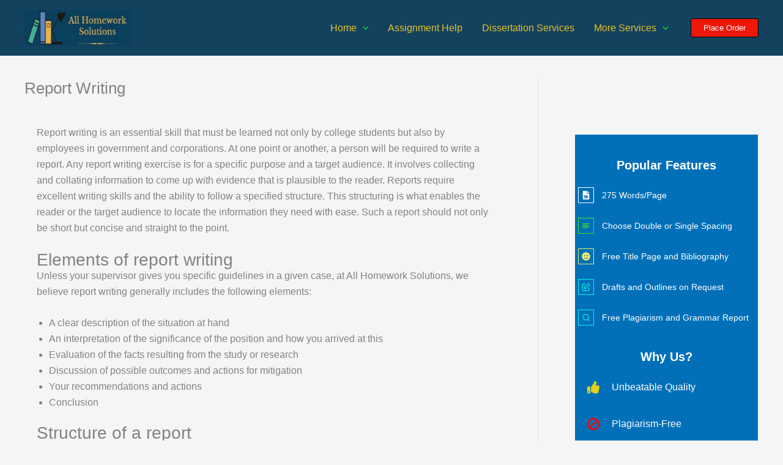

--- FILE ---
content_type: text/css; charset=utf-8
request_url: https://allhomeworksolutions.com/wp-content/cache/min/1/wp-content/uploads/uag-plugin/assets/1138000/uag-css-1137787.css?ver=1768913553
body_size: 581
content:
.uagb-section__wrap{position:relative}.uagb-section__wrap .uagb-section__inner-wrap{position:relative;z-index:2;margin-right:auto;margin-left:auto}.uagb-section__wrap .uagb-section__overlay{position:absolute;top:0;left:0;width:100%;height:100%}.uagb-section__wrap .uagb-section__video-wrap{position:absolute;top:0;left:0;z-index:0;width:100%;height:100%;transition:opacity 1s;overflow:hidden;-webkit-transition:opacity 1s;-o-transition:opacity 1s}.uagb-section__wrap .uagb-section__video-wrap video{display:inline-block;vertical-align:baseline;width:100%;height:100%;max-width:100%;margin:0;background-size:cover;border:none;object-fit:cover;line-height:1;-o-object-fit:cover}@media (min-width:768px) and (max-width:1024px){.wp-block-uagb-section.uagb-section__wrap.uagb-section__background-image{background-attachment:scroll}}.uagb-block-56c2ed9a.uagb-section__wrap{padding-top:20px;padding-bottom:20px;padding-left:20px;padding-right:20px;margin-top:0;margin-bottom:0;border-style:none;margin-right:0;margin-left:0;max-width:100%}.uagb-block-56c2ed9a>.uagb-section__video-wrap{opacity:.5}.uagb-block-56c2ed9a>.uagb-section__inner-wrap{max-width:1200px}.uagb-block-56c2ed9a.wp-block-uagb-section{box-shadow:0 0}.uagb-block-56c2ed9a>.uagb-section__overlay{border-radius:}.uagb-block-72975afc.uagb-section__wrap{padding-top:20px;padding-bottom:20px;padding-left:20px;padding-right:20px;margin-top:0;margin-bottom:0;border-style:none;margin-right:0;margin-left:0;max-width:100%;background-image:url(https://allhomeworksolutions.com/wp-content/uploads/2019/12/report-writing.jpg);background-position:center center;background-attachment:scroll;background-repeat:no-repeat;background-size:cover}.uagb-block-72975afc>.uagb-section__video-wrap{opacity:.5}.uagb-block-72975afc>.uagb-section__inner-wrap{max-width:1200px}.uagb-block-72975afc.wp-block-uagb-section{box-shadow:0 0}.uagb-block-72975afc>.uagb-section__overlay{background-color:var(--ast-global-color-8);opacity:.47;border-radius:}.uagb-block-adc606c9.uagb-section__wrap{padding-top:20px;padding-bottom:20px;padding-left:20px;padding-right:20px;margin-top:0;margin-bottom:0;border-style:none;margin-right:0;margin-left:0;max-width:100%}.uagb-block-adc606c9>.uagb-section__video-wrap{opacity:.5}.uagb-block-adc606c9>.uagb-section__inner-wrap{max-width:1140px}.uagb-block-adc606c9.wp-block-uagb-section{box-shadow:0 0}.uagb-block-adc606c9>.uagb-section__overlay{background-color:#13425f;border-radius:}.uag-blocks-common-selector{z-index:var(--z-index-desktop)!important}@media (max-width:976px){.uag-blocks-common-selector{z-index:var(--z-index-tablet)!important}}@media (max-width:767px){.uag-blocks-common-selector{z-index:var(--z-index-mobile)!important}}